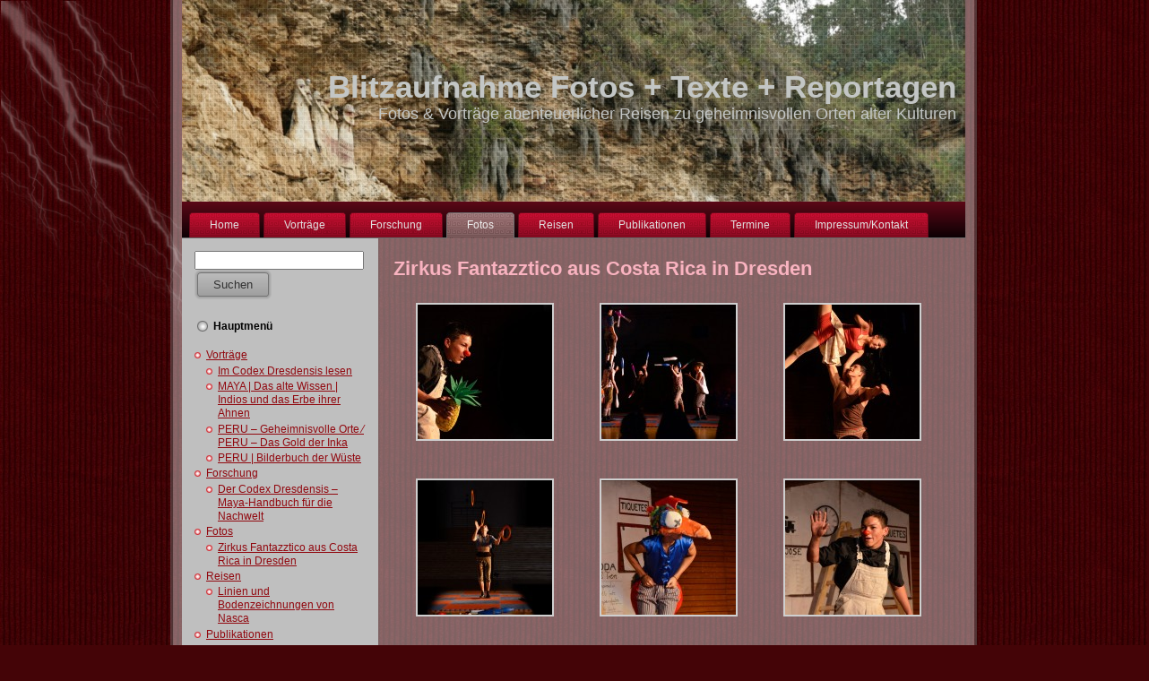

--- FILE ---
content_type: text/html; charset=UTF-8
request_url: http://www.blitzaufnahme.de/fotoreportagen/zirkus-fantazztico-aus-costa-rica-dresden/
body_size: 7925
content:
<!DOCTYPE html PUBLIC "-//W3C//DTD XHTML 1.0 Transitional//EN" "http://www.w3.org/TR/xhtml1/DTD/xhtml1-transitional.dtd">
<html xmlns="http://www.w3.org/1999/xhtml" lang="de">
<head profile="http://gmpg.org/xfn/11">
<meta http-equiv="Content-Type" content="text/html; charset=UTF-8" />
<meta http-equiv="X-UA-Compatible" content="IE=EmulateIE7" />
<title>Blitzaufnahme Fotos + Texte + Reportagen: Zirkus Fantazztico aus Costa Rica in Dresden</title>
<script type="text/javascript" src="http://www.blitzaufnahme.de/wp-content/themes/Blitzaufnahme/script.js"></script>
<link rel="stylesheet" href="http://www.blitzaufnahme.de/wp-content/themes/Blitzaufnahme/style.css" type="text/css" media="screen" />
<!--[if IE 6]><link rel="stylesheet" href="http://www.blitzaufnahme.de/wp-content/themes/Blitzaufnahme/style.ie6.css" type="text/css" media="screen" /><![endif]-->
<!--[if IE 7]><link rel="stylesheet" href="http://www.blitzaufnahme.de/wp-content/themes/Blitzaufnahme/style.ie7.css" type="text/css" media="screen" /><![endif]-->
<link rel="alternate" type="application/rss+xml" title="RSS-Feed f&uuml;r Blitzaufnahme Fotos + Texte + Reportagen" href="http://www.blitzaufnahme.de/feed/" />
<link rel="alternate" type="application/atom+xml" title="Blitzaufnahme Fotos + Texte + Reportagen Atom-Feed" href="http://www.blitzaufnahme.de/feed/atom/" /> 
<link rel="pingback" href="http://www.blitzaufnahme.de/xmlrpc.php" />
<meta name='robots' content='max-image-preview:large' />
	<style>img:is([sizes="auto" i], [sizes^="auto," i]) { contain-intrinsic-size: 3000px 1500px }</style>
	<link rel='dns-prefetch' href='//www.blitzaufnahme.de' />
<script type="text/javascript">
/* <![CDATA[ */
window._wpemojiSettings = {"baseUrl":"https:\/\/s.w.org\/images\/core\/emoji\/16.0.1\/72x72\/","ext":".png","svgUrl":"https:\/\/s.w.org\/images\/core\/emoji\/16.0.1\/svg\/","svgExt":".svg","source":{"concatemoji":"http:\/\/www.blitzaufnahme.de\/wp-includes\/js\/wp-emoji-release.min.js?ver=6.8.3"}};
/*! This file is auto-generated */
!function(s,n){var o,i,e;function c(e){try{var t={supportTests:e,timestamp:(new Date).valueOf()};sessionStorage.setItem(o,JSON.stringify(t))}catch(e){}}function p(e,t,n){e.clearRect(0,0,e.canvas.width,e.canvas.height),e.fillText(t,0,0);var t=new Uint32Array(e.getImageData(0,0,e.canvas.width,e.canvas.height).data),a=(e.clearRect(0,0,e.canvas.width,e.canvas.height),e.fillText(n,0,0),new Uint32Array(e.getImageData(0,0,e.canvas.width,e.canvas.height).data));return t.every(function(e,t){return e===a[t]})}function u(e,t){e.clearRect(0,0,e.canvas.width,e.canvas.height),e.fillText(t,0,0);for(var n=e.getImageData(16,16,1,1),a=0;a<n.data.length;a++)if(0!==n.data[a])return!1;return!0}function f(e,t,n,a){switch(t){case"flag":return n(e,"\ud83c\udff3\ufe0f\u200d\u26a7\ufe0f","\ud83c\udff3\ufe0f\u200b\u26a7\ufe0f")?!1:!n(e,"\ud83c\udde8\ud83c\uddf6","\ud83c\udde8\u200b\ud83c\uddf6")&&!n(e,"\ud83c\udff4\udb40\udc67\udb40\udc62\udb40\udc65\udb40\udc6e\udb40\udc67\udb40\udc7f","\ud83c\udff4\u200b\udb40\udc67\u200b\udb40\udc62\u200b\udb40\udc65\u200b\udb40\udc6e\u200b\udb40\udc67\u200b\udb40\udc7f");case"emoji":return!a(e,"\ud83e\udedf")}return!1}function g(e,t,n,a){var r="undefined"!=typeof WorkerGlobalScope&&self instanceof WorkerGlobalScope?new OffscreenCanvas(300,150):s.createElement("canvas"),o=r.getContext("2d",{willReadFrequently:!0}),i=(o.textBaseline="top",o.font="600 32px Arial",{});return e.forEach(function(e){i[e]=t(o,e,n,a)}),i}function t(e){var t=s.createElement("script");t.src=e,t.defer=!0,s.head.appendChild(t)}"undefined"!=typeof Promise&&(o="wpEmojiSettingsSupports",i=["flag","emoji"],n.supports={everything:!0,everythingExceptFlag:!0},e=new Promise(function(e){s.addEventListener("DOMContentLoaded",e,{once:!0})}),new Promise(function(t){var n=function(){try{var e=JSON.parse(sessionStorage.getItem(o));if("object"==typeof e&&"number"==typeof e.timestamp&&(new Date).valueOf()<e.timestamp+604800&&"object"==typeof e.supportTests)return e.supportTests}catch(e){}return null}();if(!n){if("undefined"!=typeof Worker&&"undefined"!=typeof OffscreenCanvas&&"undefined"!=typeof URL&&URL.createObjectURL&&"undefined"!=typeof Blob)try{var e="postMessage("+g.toString()+"("+[JSON.stringify(i),f.toString(),p.toString(),u.toString()].join(",")+"));",a=new Blob([e],{type:"text/javascript"}),r=new Worker(URL.createObjectURL(a),{name:"wpTestEmojiSupports"});return void(r.onmessage=function(e){c(n=e.data),r.terminate(),t(n)})}catch(e){}c(n=g(i,f,p,u))}t(n)}).then(function(e){for(var t in e)n.supports[t]=e[t],n.supports.everything=n.supports.everything&&n.supports[t],"flag"!==t&&(n.supports.everythingExceptFlag=n.supports.everythingExceptFlag&&n.supports[t]);n.supports.everythingExceptFlag=n.supports.everythingExceptFlag&&!n.supports.flag,n.DOMReady=!1,n.readyCallback=function(){n.DOMReady=!0}}).then(function(){return e}).then(function(){var e;n.supports.everything||(n.readyCallback(),(e=n.source||{}).concatemoji?t(e.concatemoji):e.wpemoji&&e.twemoji&&(t(e.twemoji),t(e.wpemoji)))}))}((window,document),window._wpemojiSettings);
/* ]]> */
</script>
<link rel='stylesheet' id='shadowbox-css-css' href='http://www.blitzaufnahme.de/wp-content/uploads/shadowbox-js/src/shadowbox.css?ver=3.0.3' type='text/css' media='screen' />
<link rel='stylesheet' id='shadowbox-extras-css' href='http://www.blitzaufnahme.de/wp-content/plugins/shadowbox-js/css/extras.css?ver=3.0.3.10' type='text/css' media='screen' />
<style id='wp-emoji-styles-inline-css' type='text/css'>

	img.wp-smiley, img.emoji {
		display: inline !important;
		border: none !important;
		box-shadow: none !important;
		height: 1em !important;
		width: 1em !important;
		margin: 0 0.07em !important;
		vertical-align: -0.1em !important;
		background: none !important;
		padding: 0 !important;
	}
</style>
<link rel='stylesheet' id='wp-block-library-css' href='http://www.blitzaufnahme.de/wp-includes/css/dist/block-library/style.min.css?ver=6.8.3' type='text/css' media='all' />
<style id='classic-theme-styles-inline-css' type='text/css'>
/*! This file is auto-generated */
.wp-block-button__link{color:#fff;background-color:#32373c;border-radius:9999px;box-shadow:none;text-decoration:none;padding:calc(.667em + 2px) calc(1.333em + 2px);font-size:1.125em}.wp-block-file__button{background:#32373c;color:#fff;text-decoration:none}
</style>
<style id='global-styles-inline-css' type='text/css'>
:root{--wp--preset--aspect-ratio--square: 1;--wp--preset--aspect-ratio--4-3: 4/3;--wp--preset--aspect-ratio--3-4: 3/4;--wp--preset--aspect-ratio--3-2: 3/2;--wp--preset--aspect-ratio--2-3: 2/3;--wp--preset--aspect-ratio--16-9: 16/9;--wp--preset--aspect-ratio--9-16: 9/16;--wp--preset--color--black: #000000;--wp--preset--color--cyan-bluish-gray: #abb8c3;--wp--preset--color--white: #ffffff;--wp--preset--color--pale-pink: #f78da7;--wp--preset--color--vivid-red: #cf2e2e;--wp--preset--color--luminous-vivid-orange: #ff6900;--wp--preset--color--luminous-vivid-amber: #fcb900;--wp--preset--color--light-green-cyan: #7bdcb5;--wp--preset--color--vivid-green-cyan: #00d084;--wp--preset--color--pale-cyan-blue: #8ed1fc;--wp--preset--color--vivid-cyan-blue: #0693e3;--wp--preset--color--vivid-purple: #9b51e0;--wp--preset--gradient--vivid-cyan-blue-to-vivid-purple: linear-gradient(135deg,rgba(6,147,227,1) 0%,rgb(155,81,224) 100%);--wp--preset--gradient--light-green-cyan-to-vivid-green-cyan: linear-gradient(135deg,rgb(122,220,180) 0%,rgb(0,208,130) 100%);--wp--preset--gradient--luminous-vivid-amber-to-luminous-vivid-orange: linear-gradient(135deg,rgba(252,185,0,1) 0%,rgba(255,105,0,1) 100%);--wp--preset--gradient--luminous-vivid-orange-to-vivid-red: linear-gradient(135deg,rgba(255,105,0,1) 0%,rgb(207,46,46) 100%);--wp--preset--gradient--very-light-gray-to-cyan-bluish-gray: linear-gradient(135deg,rgb(238,238,238) 0%,rgb(169,184,195) 100%);--wp--preset--gradient--cool-to-warm-spectrum: linear-gradient(135deg,rgb(74,234,220) 0%,rgb(151,120,209) 20%,rgb(207,42,186) 40%,rgb(238,44,130) 60%,rgb(251,105,98) 80%,rgb(254,248,76) 100%);--wp--preset--gradient--blush-light-purple: linear-gradient(135deg,rgb(255,206,236) 0%,rgb(152,150,240) 100%);--wp--preset--gradient--blush-bordeaux: linear-gradient(135deg,rgb(254,205,165) 0%,rgb(254,45,45) 50%,rgb(107,0,62) 100%);--wp--preset--gradient--luminous-dusk: linear-gradient(135deg,rgb(255,203,112) 0%,rgb(199,81,192) 50%,rgb(65,88,208) 100%);--wp--preset--gradient--pale-ocean: linear-gradient(135deg,rgb(255,245,203) 0%,rgb(182,227,212) 50%,rgb(51,167,181) 100%);--wp--preset--gradient--electric-grass: linear-gradient(135deg,rgb(202,248,128) 0%,rgb(113,206,126) 100%);--wp--preset--gradient--midnight: linear-gradient(135deg,rgb(2,3,129) 0%,rgb(40,116,252) 100%);--wp--preset--font-size--small: 13px;--wp--preset--font-size--medium: 20px;--wp--preset--font-size--large: 36px;--wp--preset--font-size--x-large: 42px;--wp--preset--spacing--20: 0.44rem;--wp--preset--spacing--30: 0.67rem;--wp--preset--spacing--40: 1rem;--wp--preset--spacing--50: 1.5rem;--wp--preset--spacing--60: 2.25rem;--wp--preset--spacing--70: 3.38rem;--wp--preset--spacing--80: 5.06rem;--wp--preset--shadow--natural: 6px 6px 9px rgba(0, 0, 0, 0.2);--wp--preset--shadow--deep: 12px 12px 50px rgba(0, 0, 0, 0.4);--wp--preset--shadow--sharp: 6px 6px 0px rgba(0, 0, 0, 0.2);--wp--preset--shadow--outlined: 6px 6px 0px -3px rgba(255, 255, 255, 1), 6px 6px rgba(0, 0, 0, 1);--wp--preset--shadow--crisp: 6px 6px 0px rgba(0, 0, 0, 1);}:where(.is-layout-flex){gap: 0.5em;}:where(.is-layout-grid){gap: 0.5em;}body .is-layout-flex{display: flex;}.is-layout-flex{flex-wrap: wrap;align-items: center;}.is-layout-flex > :is(*, div){margin: 0;}body .is-layout-grid{display: grid;}.is-layout-grid > :is(*, div){margin: 0;}:where(.wp-block-columns.is-layout-flex){gap: 2em;}:where(.wp-block-columns.is-layout-grid){gap: 2em;}:where(.wp-block-post-template.is-layout-flex){gap: 1.25em;}:where(.wp-block-post-template.is-layout-grid){gap: 1.25em;}.has-black-color{color: var(--wp--preset--color--black) !important;}.has-cyan-bluish-gray-color{color: var(--wp--preset--color--cyan-bluish-gray) !important;}.has-white-color{color: var(--wp--preset--color--white) !important;}.has-pale-pink-color{color: var(--wp--preset--color--pale-pink) !important;}.has-vivid-red-color{color: var(--wp--preset--color--vivid-red) !important;}.has-luminous-vivid-orange-color{color: var(--wp--preset--color--luminous-vivid-orange) !important;}.has-luminous-vivid-amber-color{color: var(--wp--preset--color--luminous-vivid-amber) !important;}.has-light-green-cyan-color{color: var(--wp--preset--color--light-green-cyan) !important;}.has-vivid-green-cyan-color{color: var(--wp--preset--color--vivid-green-cyan) !important;}.has-pale-cyan-blue-color{color: var(--wp--preset--color--pale-cyan-blue) !important;}.has-vivid-cyan-blue-color{color: var(--wp--preset--color--vivid-cyan-blue) !important;}.has-vivid-purple-color{color: var(--wp--preset--color--vivid-purple) !important;}.has-black-background-color{background-color: var(--wp--preset--color--black) !important;}.has-cyan-bluish-gray-background-color{background-color: var(--wp--preset--color--cyan-bluish-gray) !important;}.has-white-background-color{background-color: var(--wp--preset--color--white) !important;}.has-pale-pink-background-color{background-color: var(--wp--preset--color--pale-pink) !important;}.has-vivid-red-background-color{background-color: var(--wp--preset--color--vivid-red) !important;}.has-luminous-vivid-orange-background-color{background-color: var(--wp--preset--color--luminous-vivid-orange) !important;}.has-luminous-vivid-amber-background-color{background-color: var(--wp--preset--color--luminous-vivid-amber) !important;}.has-light-green-cyan-background-color{background-color: var(--wp--preset--color--light-green-cyan) !important;}.has-vivid-green-cyan-background-color{background-color: var(--wp--preset--color--vivid-green-cyan) !important;}.has-pale-cyan-blue-background-color{background-color: var(--wp--preset--color--pale-cyan-blue) !important;}.has-vivid-cyan-blue-background-color{background-color: var(--wp--preset--color--vivid-cyan-blue) !important;}.has-vivid-purple-background-color{background-color: var(--wp--preset--color--vivid-purple) !important;}.has-black-border-color{border-color: var(--wp--preset--color--black) !important;}.has-cyan-bluish-gray-border-color{border-color: var(--wp--preset--color--cyan-bluish-gray) !important;}.has-white-border-color{border-color: var(--wp--preset--color--white) !important;}.has-pale-pink-border-color{border-color: var(--wp--preset--color--pale-pink) !important;}.has-vivid-red-border-color{border-color: var(--wp--preset--color--vivid-red) !important;}.has-luminous-vivid-orange-border-color{border-color: var(--wp--preset--color--luminous-vivid-orange) !important;}.has-luminous-vivid-amber-border-color{border-color: var(--wp--preset--color--luminous-vivid-amber) !important;}.has-light-green-cyan-border-color{border-color: var(--wp--preset--color--light-green-cyan) !important;}.has-vivid-green-cyan-border-color{border-color: var(--wp--preset--color--vivid-green-cyan) !important;}.has-pale-cyan-blue-border-color{border-color: var(--wp--preset--color--pale-cyan-blue) !important;}.has-vivid-cyan-blue-border-color{border-color: var(--wp--preset--color--vivid-cyan-blue) !important;}.has-vivid-purple-border-color{border-color: var(--wp--preset--color--vivid-purple) !important;}.has-vivid-cyan-blue-to-vivid-purple-gradient-background{background: var(--wp--preset--gradient--vivid-cyan-blue-to-vivid-purple) !important;}.has-light-green-cyan-to-vivid-green-cyan-gradient-background{background: var(--wp--preset--gradient--light-green-cyan-to-vivid-green-cyan) !important;}.has-luminous-vivid-amber-to-luminous-vivid-orange-gradient-background{background: var(--wp--preset--gradient--luminous-vivid-amber-to-luminous-vivid-orange) !important;}.has-luminous-vivid-orange-to-vivid-red-gradient-background{background: var(--wp--preset--gradient--luminous-vivid-orange-to-vivid-red) !important;}.has-very-light-gray-to-cyan-bluish-gray-gradient-background{background: var(--wp--preset--gradient--very-light-gray-to-cyan-bluish-gray) !important;}.has-cool-to-warm-spectrum-gradient-background{background: var(--wp--preset--gradient--cool-to-warm-spectrum) !important;}.has-blush-light-purple-gradient-background{background: var(--wp--preset--gradient--blush-light-purple) !important;}.has-blush-bordeaux-gradient-background{background: var(--wp--preset--gradient--blush-bordeaux) !important;}.has-luminous-dusk-gradient-background{background: var(--wp--preset--gradient--luminous-dusk) !important;}.has-pale-ocean-gradient-background{background: var(--wp--preset--gradient--pale-ocean) !important;}.has-electric-grass-gradient-background{background: var(--wp--preset--gradient--electric-grass) !important;}.has-midnight-gradient-background{background: var(--wp--preset--gradient--midnight) !important;}.has-small-font-size{font-size: var(--wp--preset--font-size--small) !important;}.has-medium-font-size{font-size: var(--wp--preset--font-size--medium) !important;}.has-large-font-size{font-size: var(--wp--preset--font-size--large) !important;}.has-x-large-font-size{font-size: var(--wp--preset--font-size--x-large) !important;}
:where(.wp-block-post-template.is-layout-flex){gap: 1.25em;}:where(.wp-block-post-template.is-layout-grid){gap: 1.25em;}
:where(.wp-block-columns.is-layout-flex){gap: 2em;}:where(.wp-block-columns.is-layout-grid){gap: 2em;}
:root :where(.wp-block-pullquote){font-size: 1.5em;line-height: 1.6;}
</style>
<script type="text/javascript" src="http://www.blitzaufnahme.de/wp-includes/js/jquery/jquery.js?ver=3.7.1" id="jquery-core-js"></script>
<script type="text/javascript" src="http://www.blitzaufnahme.de/wp-includes/js/jquery/jquery-migrate.min.js?ver=3.4.1" id="jquery-migrate-js"></script>
<link rel="https://api.w.org/" href="http://www.blitzaufnahme.de/wp-json/" /><link rel="alternate" title="JSON" type="application/json" href="http://www.blitzaufnahme.de/wp-json/wp/v2/pages/1862" /><link rel="EditURI" type="application/rsd+xml" title="RSD" href="http://www.blitzaufnahme.de/xmlrpc.php?rsd" />
<meta name="generator" content="WordPress 6.8.3" />
<link rel="canonical" href="http://www.blitzaufnahme.de/fotoreportagen/zirkus-fantazztico-aus-costa-rica-dresden/" />
<link rel='shortlink' href='http://www.blitzaufnahme.de/?p=1862' />
<link rel="alternate" title="oEmbed (JSON)" type="application/json+oembed" href="http://www.blitzaufnahme.de/wp-json/oembed/1.0/embed?url=http%3A%2F%2Fwww.blitzaufnahme.de%2Ffotoreportagen%2Fzirkus-fantazztico-aus-costa-rica-dresden%2F" />
<link rel="alternate" title="oEmbed (XML)" type="text/xml+oembed" href="http://www.blitzaufnahme.de/wp-json/oembed/1.0/embed?url=http%3A%2F%2Fwww.blitzaufnahme.de%2Ffotoreportagen%2Fzirkus-fantazztico-aus-costa-rica-dresden%2F&#038;format=xml" />
<!-- <meta name="NextGEN" version="3.2.2" /> -->


<link href=”/wp-content/uploads/2013/06/favicon1.ico ”rel=”shortcut icon“/>
</head>
<body>
<div id="art-page-background-glare">
    <div id="art-page-background-glare-image"></div>
</div>
<div id="art-main">
<div class="art-sheet">
    <div class="art-sheet-tl"></div>
    <div class="art-sheet-tr"></div>
    <div class="art-sheet-bl"></div>
    <div class="art-sheet-br"></div>
    <div class="art-sheet-tc"></div>
    <div class="art-sheet-bc"></div>
    <div class="art-sheet-cl"></div>
    <div class="art-sheet-cr"></div>
    <div class="art-sheet-cc"></div>
    <div class="art-sheet-body">
<div class="art-header">
    <div class="art-header-jpeg"></div>
<div class="art-logo">
<h1 id="name-text" class="art-logo-name">
        <a href="http://www.blitzaufnahme.de/">Blitzaufnahme Fotos + Texte + Reportagen</a></h1>
    <div id="slogan-text" class="art-logo-text">
        Fotos &amp; Vorträge abenteuerlicher Reisen zu geheimnisvollen Orten alter Kulturen</div>
</div>

</div>
<div class="art-nav">
	<div class="l"></div>
	<div class="r"></div>
	<ul class="art-menu">
		<li><a href="http://www.blitzaufnahme.de"><span class="l"></span><span class="r"></span><span class="t">Home</span></a></li><li class="page_item page-item-144 page_item_has_children"><a href="http://www.blitzaufnahme.de/dia-vortrage/"><span class="l"></span><span class="r"></span><span class="t">Vorträge</span></a>
<ul class='children'>
	<li class="page_item page-item-841"><a href="http://www.blitzaufnahme.de/dia-vortrage/geheimnisvolle-orte-peru/">PERU | Bilderbuch der Wüste</a></li>
	<li class="page_item page-item-162"><a href="http://www.blitzaufnahme.de/dia-vortrage/mexiko/">MAYA | Das alte Wissen | Indios und das Erbe ihrer Ahnen</a></li>
	<li class="page_item page-item-1747"><a href="http://www.blitzaufnahme.de/dia-vortrage/peru/">PERU &#8211; Geheimnisvolle Orte  ⁄  PERU &#8211; Das Gold der Inka</a></li>
	<li class="page_item page-item-1266"><a href="http://www.blitzaufnahme.de/dia-vortrage/codex_dresdensis/">Im Codex Dresdensis lesen</a></li>
</ul>
</li>
<li class="page_item page-item-8 page_item_has_children"><a href="http://www.blitzaufnahme.de/forschung/"><span class="l"></span><span class="r"></span><span class="t">Forschung</span></a>
<ul class='children'>
	<li class="page_item page-item-1316"><a href="http://www.blitzaufnahme.de/forschung/der-codex-dresdensis/">Der Codex Dresdensis &#8211; Maya-Handbuch für die Nachwelt</a></li>
</ul>
</li>
<li class="page_item page-item-165 page_item_has_children current_page_ancestor current_page_parent"><a class="active" href="http://www.blitzaufnahme.de/fotoreportagen/"><span class="l"></span><span class="r"></span><span class="t">Fotos</span></a>
<ul class='children'>
	<li class="page_item page-item-1862 current_page_item"><a href="http://www.blitzaufnahme.de/fotoreportagen/zirkus-fantazztico-aus-costa-rica-dresden/" aria-current="page">Zirkus Fantazztico aus Costa Rica in Dresden</a></li>
</ul>
</li>
<li class="page_item page-item-346 page_item_has_children"><a href="http://www.blitzaufnahme.de/reisebegleitung/"><span class="l"></span><span class="r"></span><span class="t">Reisen</span></a>
<ul class='children'>
	<li class="page_item page-item-732"><a href="http://www.blitzaufnahme.de/reisebegleitung/nasca/">Linien und Bodenzeichnungen von Nasca</a></li>
</ul>
</li>
<li class="page_item page-item-42"><a href="http://www.blitzaufnahme.de/presse/"><span class="l"></span><span class="r"></span><span class="t">Publikationen</span></a></li>
<li class="page_item page-item-53"><a href="http://www.blitzaufnahme.de/termine/"><span class="l"></span><span class="r"></span><span class="t">Termine</span></a></li>
<li class="page_item page-item-10"><a href="http://www.blitzaufnahme.de/kontakt/"><span class="l"></span><span class="r"></span><span class="t">Impressum/Kontakt</span></a></li>
	</ul>
</div>
<div class="art-content-layout">
    <div class="art-content-layout-row">
<div class="art-layout-cell art-sidebar1">      
<div id="search-3" class="widget widget_search"><div class="art-block">
    <div class="art-block-body">
<div class="art-blockcontent">
    <div class="art-blockcontent-body">
<!-- block-content -->
<form method="get" name="searchform" action="http://www.blitzaufnahme.de/">
<div><input type="text" value="" name="s" style="width: 95%;" />
	<span class="art-button-wrapper">
		<span class="l"> </span>
		<span class="r"> </span>
		<input class="art-button" type="submit" name="search" value="Suchen" />
	</span>
</div>
</form>


<!-- /block-content -->

		<div class="cleared"></div>
    </div>
</div>

		<div class="cleared"></div>
    </div>
</div>
</div><div id="pages-3" class="widget widget_pages"><div class="art-block">
    <div class="art-block-body">
<div class="art-blockheader">
    <div class="l"></div>
    <div class="r"></div>
     <div class="t">Hauptmenü</div>
</div>
<div class="art-blockcontent">
    <div class="art-blockcontent-body">
<!-- block-content -->

			<ul>
				<li class="page_item page-item-144 page_item_has_children"><a href="http://www.blitzaufnahme.de/dia-vortrage/">Vorträge</a>
<ul class='children'>
	<li class="page_item page-item-1266"><a href="http://www.blitzaufnahme.de/dia-vortrage/codex_dresdensis/">Im Codex Dresdensis lesen</a></li>
	<li class="page_item page-item-162"><a href="http://www.blitzaufnahme.de/dia-vortrage/mexiko/">MAYA | Das alte Wissen | Indios und das Erbe ihrer Ahnen</a></li>
	<li class="page_item page-item-1747"><a href="http://www.blitzaufnahme.de/dia-vortrage/peru/">PERU &#8211; Geheimnisvolle Orte  ⁄  PERU &#8211; Das Gold der Inka</a></li>
	<li class="page_item page-item-841"><a href="http://www.blitzaufnahme.de/dia-vortrage/geheimnisvolle-orte-peru/">PERU | Bilderbuch der Wüste</a></li>
</ul>
</li>
<li class="page_item page-item-8 page_item_has_children"><a href="http://www.blitzaufnahme.de/forschung/">Forschung</a>
<ul class='children'>
	<li class="page_item page-item-1316"><a href="http://www.blitzaufnahme.de/forschung/der-codex-dresdensis/">Der Codex Dresdensis &#8211; Maya-Handbuch für die Nachwelt</a></li>
</ul>
</li>
<li class="page_item page-item-165 page_item_has_children current_page_ancestor current_page_parent"><a href="http://www.blitzaufnahme.de/fotoreportagen/">Fotos</a>
<ul class='children'>
	<li class="page_item page-item-1862 current_page_item"><a href="http://www.blitzaufnahme.de/fotoreportagen/zirkus-fantazztico-aus-costa-rica-dresden/" aria-current="page">Zirkus Fantazztico aus Costa Rica in Dresden</a></li>
</ul>
</li>
<li class="page_item page-item-346 page_item_has_children"><a href="http://www.blitzaufnahme.de/reisebegleitung/">Reisen</a>
<ul class='children'>
	<li class="page_item page-item-732"><a href="http://www.blitzaufnahme.de/reisebegleitung/nasca/">Linien und Bodenzeichnungen von Nasca</a></li>
</ul>
</li>
<li class="page_item page-item-42"><a href="http://www.blitzaufnahme.de/presse/">Publikationen</a></li>
<li class="page_item page-item-53"><a href="http://www.blitzaufnahme.de/termine/">Termine</a></li>
<li class="page_item page-item-10"><a href="http://www.blitzaufnahme.de/kontakt/">Impressum/Kontakt</a></li>
			</ul>

			
<!-- /block-content -->

		<div class="cleared"></div>
    </div>
</div>

		<div class="cleared"></div>
    </div>
</div>
</div></div>
<div class="art-layout-cell art-content">

 
<div class="art-post">
    <div class="art-post-body">
<div class="art-post-inner art-article">
<h2 class="art-postheader">
<a href="http://www.blitzaufnahme.de/fotoreportagen/zirkus-fantazztico-aus-costa-rica-dresden/" rel="bookmark" title="Permanent-Link zu Zirkus Fantazztico aus Costa Rica in Dresden">
Zirkus Fantazztico aus Costa Rica in Dresden</a>
</h2>
<div class="art-postcontent">
    <!-- article-content -->

          
		<style type="text/css">
			#gallery-1 {
				margin: auto;
			}
			#gallery-1 .gallery-item {
				float: left;
				margin-top: 10px;
				text-align: center;
				width: 33%;
			}
			#gallery-1 img {
				border: 2px solid #cfcfcf;
			}
			#gallery-1 .gallery-caption {
				margin-left: 0;
			}
			/* see gallery_shortcode() in wp-includes/media.php */
		</style>
		<div id='gallery-1' class='gallery galleryid-1862 gallery-columns-3 gallery-size-thumbnail'><dl class='gallery-item'>
			<dt class='gallery-icon landscape'>
				<a href='http://www.blitzaufnahme.de/wp-content/uploads/2011/07/Fantazztico_Dresden_Foto_Viola_Zetzsche_08.jpg' rel='shadowbox[sbalbum-165];player=img;'><img decoding="async" width="150" height="150" src="http://www.blitzaufnahme.de/wp-content/uploads/2011/07/Fantazztico_Dresden_Foto_Viola_Zetzsche_08-150x150.jpg" class="attachment-thumbnail size-thumbnail" alt="" /></a>
			</dt></dl><dl class='gallery-item'>
			<dt class='gallery-icon landscape'>
				<a href='http://www.blitzaufnahme.de/wp-content/uploads/2011/07/Fantazztico_Dresden_Foto_Viola_Zetzsche.jpg' rel='shadowbox[sbalbum-165];player=img;'><img decoding="async" width="150" height="150" src="http://www.blitzaufnahme.de/wp-content/uploads/2011/07/Fantazztico_Dresden_Foto_Viola_Zetzsche-150x150.jpg" class="attachment-thumbnail size-thumbnail" alt="" /></a>
			</dt></dl><dl class='gallery-item'>
			<dt class='gallery-icon landscape'>
				<a href='http://www.blitzaufnahme.de/wp-content/uploads/2011/07/Fantazztico_Dresden_Foto_Viola_Zetzsche_03.jpg' rel='shadowbox[sbalbum-165];player=img;'><img decoding="async" width="150" height="150" src="http://www.blitzaufnahme.de/wp-content/uploads/2011/07/Fantazztico_Dresden_Foto_Viola_Zetzsche_03-150x150.jpg" class="attachment-thumbnail size-thumbnail" alt="" /></a>
			</dt></dl><br style="clear: both" /><dl class='gallery-item'>
			<dt class='gallery-icon landscape'>
				<a href='http://www.blitzaufnahme.de/wp-content/uploads/2011/07/Fantazztico_Dresden_Foto_Viola_Zetzsche_18.jpg' rel='shadowbox[sbalbum-165];player=img;'><img loading="lazy" decoding="async" width="150" height="150" src="http://www.blitzaufnahme.de/wp-content/uploads/2011/07/Fantazztico_Dresden_Foto_Viola_Zetzsche_18-150x150.jpg" class="attachment-thumbnail size-thumbnail" alt="" /></a>
			</dt></dl><dl class='gallery-item'>
			<dt class='gallery-icon landscape'>
				<a href='http://www.blitzaufnahme.de/wp-content/uploads/2011/07/Fantazztico_Dresden_Foto_Viola_Zetzsche_04.jpg' rel='shadowbox[sbalbum-165];player=img;'><img loading="lazy" decoding="async" width="150" height="150" src="http://www.blitzaufnahme.de/wp-content/uploads/2011/07/Fantazztico_Dresden_Foto_Viola_Zetzsche_04-150x150.jpg" class="attachment-thumbnail size-thumbnail" alt="" /></a>
			</dt></dl><dl class='gallery-item'>
			<dt class='gallery-icon landscape'>
				<a href='http://www.blitzaufnahme.de/wp-content/uploads/2011/07/Fantazztico_Dresden_Foto_Viola_Zetzsche_06.jpg' rel='shadowbox[sbalbum-165];player=img;'><img loading="lazy" decoding="async" width="150" height="150" src="http://www.blitzaufnahme.de/wp-content/uploads/2011/07/Fantazztico_Dresden_Foto_Viola_Zetzsche_06-150x150.jpg" class="attachment-thumbnail size-thumbnail" alt="" /></a>
			</dt></dl><br style="clear: both" /><dl class='gallery-item'>
			<dt class='gallery-icon landscape'>
				<a href='http://www.blitzaufnahme.de/wp-content/uploads/2011/07/Fantazztico_Dresden_Foto_Viola_Zetzsche_02.jpg' rel='shadowbox[sbalbum-165];player=img;'><img loading="lazy" decoding="async" width="150" height="150" src="http://www.blitzaufnahme.de/wp-content/uploads/2011/07/Fantazztico_Dresden_Foto_Viola_Zetzsche_02-150x150.jpg" class="attachment-thumbnail size-thumbnail" alt="" /></a>
			</dt></dl><dl class='gallery-item'>
			<dt class='gallery-icon landscape'>
				<a href='http://www.blitzaufnahme.de/wp-content/uploads/2011/07/Fantazztico_Dresden_Foto_Viola_Zetzsche_13.jpg' rel='shadowbox[sbalbum-165];player=img;'><img loading="lazy" decoding="async" width="150" height="150" src="http://www.blitzaufnahme.de/wp-content/uploads/2011/07/Fantazztico_Dresden_Foto_Viola_Zetzsche_13-150x150.jpg" class="attachment-thumbnail size-thumbnail" alt="" /></a>
			</dt></dl><dl class='gallery-item'>
			<dt class='gallery-icon landscape'>
				<a href='http://www.blitzaufnahme.de/wp-content/uploads/2011/07/Fantazztico_Dresden_Foto_Viola_Zetzsche_17.jpg' rel='shadowbox[sbalbum-165];player=img;'><img loading="lazy" decoding="async" width="150" height="150" src="http://www.blitzaufnahme.de/wp-content/uploads/2011/07/Fantazztico_Dresden_Foto_Viola_Zetzsche_17-150x150.jpg" class="attachment-thumbnail size-thumbnail" alt="" /></a>
			</dt></dl><br style="clear: both" /><dl class='gallery-item'>
			<dt class='gallery-icon landscape'>
				<a href='http://www.blitzaufnahme.de/wp-content/uploads/2011/07/Fantazztico_Dresden_Foto_Viola_Zetzsche_12.jpg' rel='shadowbox[sbalbum-165];player=img;'><img loading="lazy" decoding="async" width="150" height="150" src="http://www.blitzaufnahme.de/wp-content/uploads/2011/07/Fantazztico_Dresden_Foto_Viola_Zetzsche_12-150x150.jpg" class="attachment-thumbnail size-thumbnail" alt="" /></a>
			</dt></dl><dl class='gallery-item'>
			<dt class='gallery-icon landscape'>
				<a href='http://www.blitzaufnahme.de/wp-content/uploads/2011/07/Fantazztico_Dresden_Foto_Viola_Zetzsche_16.jpg' rel='shadowbox[sbalbum-165];player=img;'><img loading="lazy" decoding="async" width="150" height="150" src="http://www.blitzaufnahme.de/wp-content/uploads/2011/07/Fantazztico_Dresden_Foto_Viola_Zetzsche_16-150x150.jpg" class="attachment-thumbnail size-thumbnail" alt="" /></a>
			</dt></dl><dl class='gallery-item'>
			<dt class='gallery-icon landscape'>
				<a href='http://www.blitzaufnahme.de/wp-content/uploads/2011/07/Fantazztico_Dresden_Foto_Viola_Zetzsche_11.jpg' rel='shadowbox[sbalbum-165];player=img;'><img loading="lazy" decoding="async" width="150" height="150" src="http://www.blitzaufnahme.de/wp-content/uploads/2011/07/Fantazztico_Dresden_Foto_Viola_Zetzsche_11-150x150.jpg" class="attachment-thumbnail size-thumbnail" alt="" /></a>
			</dt></dl><br style="clear: both" />
		</div>

                  
    <!-- /article-content -->
</div>
<div class="cleared"></div>

</div>

		<div class="cleared"></div>
    </div>
</div>


<!-- You can start editing here. -->


			<!-- If comments are closed. -->
			


</div>

    </div>
</div>
<div class="cleared"></div>

<div class="art-footer">
    <div class="art-footer-inner">
        <a href="http://www.blitzaufnahme.de/feed/" class="art-rss-tag-icon" title="RSS"></a>
        <div class="art-footer-text">
<p>
<a href='#'>Contact Us</a> | <a href='#'>Terms of Use</a> | <a href='#'>Trademarks</a> | <a href='#'>Privacy Statement</a><br />Copyright © 2013 Blitzaufnahme PR + Fotos + Texte + Reportagen. All Rights Reserved.</p>
</div>
    </div>
    <div class="art-footer-background">
    </div>
</div>

		<div class="cleared"></div>
    </div>
</div>
<div class="cleared"></div>
<p class="art-page-footer">Copyright © 2010 Blitzaufnahme + Texte + Reportagen. All Rights Reserved.</p>

</div>

<!-- 29 Abfragen. 0,781 Sekunden. -->
<div><!-- ngg_resource_manager_marker --><script type="text/javascript" src="http://www.blitzaufnahme.de/wp-admin/admin-ajax.php?action=shadowboxjs&amp;cache=ad03f7a58b1043409faffbaf95fc4b3a&amp;ver=3.0.3" id="shadowbox-js"></script>
<script type="speculationrules">
{"prefetch":[{"source":"document","where":{"and":[{"href_matches":"\/*"},{"not":{"href_matches":["\/wp-*.php","\/wp-admin\/*","\/wp-content\/uploads\/*","\/wp-content\/*","\/wp-content\/plugins\/*","\/wp-content\/themes\/Blitzaufnahme\/*","\/*\\?(.+)"]}},{"not":{"selector_matches":"a[rel~=\"nofollow\"]"}},{"not":{"selector_matches":".no-prefetch, .no-prefetch a"}}]},"eagerness":"conservative"}]}
</script>

<!-- Begin Shadowbox JS v3.0.3.10 -->
<!-- Selected Players: html, iframe, img, qt, swf, wmp -->
<script type="text/javascript">
/* <![CDATA[ */
	var shadowbox_conf = {
		autoDimensions: false,
		animateFade: true,
		animate: true,
		animSequence: "sync",
		autoplayMovies: true,
		continuous: false,
		counterLimit: 10,
		counterType: "default",
		displayCounter: true,
		displayNav: true,
		enableKeys: true,
		flashBgColor: "#000000",
		flashParams: {bgcolor:"#000000", allowFullScreen:true},
		flashVars: {},
		flashVersion: "9.0.0",
		handleOversize: "resize",
		handleUnsupported: "link",
		initialHeight: 160,
		initialWidth: 320,
		modal: false,
		overlayColor: "#000",
		showMovieControls: true,
		showOverlay: true,
		skipSetup: false,
		slideshowDelay: 0,
		useSizzle: false,
		viewportPadding: 20
	};
	Shadowbox.init(shadowbox_conf);
/* ]]> */
</script>
<!-- End Shadowbox JS -->

</div></body>
</html>
